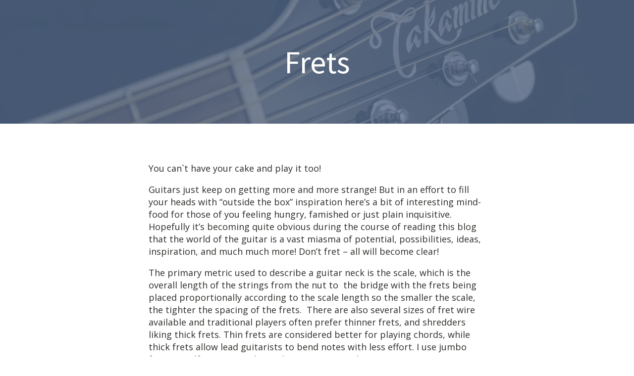

--- FILE ---
content_type: text/html; charset=UTF-8
request_url: https://jamorama.com/frets/
body_size: 35072
content:
<!DOCTYPE html>
<html lang="en-US" >
<head>
<meta charset="UTF-8">
<meta name="viewport" content="width=device-width, initial-scale=1.0">
<!-- WP_HEAD() START -->
<link rel="preload" as="style" href="https://fonts.googleapis.com/css?family=Open+Sans:100,200,300,400,500,600,700,800,900|Source+Sans+Pro:100,200,300,400,500,600,700,800,900|Poppins:100,200,300,400,500,600,700,800,900|Montserrat:100,200,300,400,500,600,700,800,900" >
<link rel="stylesheet" href="https://fonts.googleapis.com/css?family=Open+Sans:100,200,300,400,500,600,700,800,900|Source+Sans+Pro:100,200,300,400,500,600,700,800,900|Poppins:100,200,300,400,500,600,700,800,900|Montserrat:100,200,300,400,500,600,700,800,900">
<meta name='robots' content='max-image-preview:large' />
<title>Frets - Jamorama</title>
<link rel="alternate" type="application/rss+xml" title="Jamorama &raquo; Feed" href="https://jamorama.com/feed/" />
<link rel="alternate" type="application/rss+xml" title="Jamorama &raquo; Comments Feed" href="https://jamorama.com/comments/feed/" />
<link rel="alternate" type="application/rss+xml" title="Jamorama &raquo; Frets Comments Feed" href="https://jamorama.com/frets/feed/" />
<link rel="alternate" title="oEmbed (JSON)" type="application/json+oembed" href="https://jamorama.com/wp-json/oembed/1.0/embed?url=https%3A%2F%2Fjamorama.com%2Ffrets%2F" />
<link rel="alternate" title="oEmbed (XML)" type="text/xml+oembed" href="https://jamorama.com/wp-json/oembed/1.0/embed?url=https%3A%2F%2Fjamorama.com%2Ffrets%2F&#038;format=xml" />
<style id='wp-img-auto-sizes-contain-inline-css'>
img:is([sizes=auto i],[sizes^="auto," i]){contain-intrinsic-size:3000px 1500px}
/*# sourceURL=wp-img-auto-sizes-contain-inline-css */
</style>
<style id='wp-block-library-inline-css'>
:root{--wp-block-synced-color:#7a00df;--wp-block-synced-color--rgb:122,0,223;--wp-bound-block-color:var(--wp-block-synced-color);--wp-editor-canvas-background:#ddd;--wp-admin-theme-color:#007cba;--wp-admin-theme-color--rgb:0,124,186;--wp-admin-theme-color-darker-10:#006ba1;--wp-admin-theme-color-darker-10--rgb:0,107,160.5;--wp-admin-theme-color-darker-20:#005a87;--wp-admin-theme-color-darker-20--rgb:0,90,135;--wp-admin-border-width-focus:2px}@media (min-resolution:192dpi){:root{--wp-admin-border-width-focus:1.5px}}.wp-element-button{cursor:pointer}:root .has-very-light-gray-background-color{background-color:#eee}:root .has-very-dark-gray-background-color{background-color:#313131}:root .has-very-light-gray-color{color:#eee}:root .has-very-dark-gray-color{color:#313131}:root .has-vivid-green-cyan-to-vivid-cyan-blue-gradient-background{background:linear-gradient(135deg,#00d084,#0693e3)}:root .has-purple-crush-gradient-background{background:linear-gradient(135deg,#34e2e4,#4721fb 50%,#ab1dfe)}:root .has-hazy-dawn-gradient-background{background:linear-gradient(135deg,#faaca8,#dad0ec)}:root .has-subdued-olive-gradient-background{background:linear-gradient(135deg,#fafae1,#67a671)}:root .has-atomic-cream-gradient-background{background:linear-gradient(135deg,#fdd79a,#004a59)}:root .has-nightshade-gradient-background{background:linear-gradient(135deg,#330968,#31cdcf)}:root .has-midnight-gradient-background{background:linear-gradient(135deg,#020381,#2874fc)}:root{--wp--preset--font-size--normal:16px;--wp--preset--font-size--huge:42px}.has-regular-font-size{font-size:1em}.has-larger-font-size{font-size:2.625em}.has-normal-font-size{font-size:var(--wp--preset--font-size--normal)}.has-huge-font-size{font-size:var(--wp--preset--font-size--huge)}.has-text-align-center{text-align:center}.has-text-align-left{text-align:left}.has-text-align-right{text-align:right}.has-fit-text{white-space:nowrap!important}#end-resizable-editor-section{display:none}.aligncenter{clear:both}.items-justified-left{justify-content:flex-start}.items-justified-center{justify-content:center}.items-justified-right{justify-content:flex-end}.items-justified-space-between{justify-content:space-between}.screen-reader-text{border:0;clip-path:inset(50%);height:1px;margin:-1px;overflow:hidden;padding:0;position:absolute;width:1px;word-wrap:normal!important}.screen-reader-text:focus{background-color:#ddd;clip-path:none;color:#444;display:block;font-size:1em;height:auto;left:5px;line-height:normal;padding:15px 23px 14px;text-decoration:none;top:5px;width:auto;z-index:100000}html :where(.has-border-color){border-style:solid}html :where([style*=border-top-color]){border-top-style:solid}html :where([style*=border-right-color]){border-right-style:solid}html :where([style*=border-bottom-color]){border-bottom-style:solid}html :where([style*=border-left-color]){border-left-style:solid}html :where([style*=border-width]){border-style:solid}html :where([style*=border-top-width]){border-top-style:solid}html :where([style*=border-right-width]){border-right-style:solid}html :where([style*=border-bottom-width]){border-bottom-style:solid}html :where([style*=border-left-width]){border-left-style:solid}html :where(img[class*=wp-image-]){height:auto;max-width:100%}:where(figure){margin:0 0 1em}html :where(.is-position-sticky){--wp-admin--admin-bar--position-offset:var(--wp-admin--admin-bar--height,0px)}@media screen and (max-width:600px){html :where(.is-position-sticky){--wp-admin--admin-bar--position-offset:0px}}
/*# sourceURL=/wp-includes/css/dist/block-library/common.min.css */
</style>
<style id='classic-theme-styles-inline-css'>
/*! This file is auto-generated */
.wp-block-button__link{color:#fff;background-color:#32373c;border-radius:9999px;box-shadow:none;text-decoration:none;padding:calc(.667em + 2px) calc(1.333em + 2px);font-size:1.125em}.wp-block-file__button{background:#32373c;color:#fff;text-decoration:none}
/*# sourceURL=/wp-includes/css/classic-themes.min.css */
</style>
<style id='global-styles-inline-css'>
:root{--wp--preset--aspect-ratio--square: 1;--wp--preset--aspect-ratio--4-3: 4/3;--wp--preset--aspect-ratio--3-4: 3/4;--wp--preset--aspect-ratio--3-2: 3/2;--wp--preset--aspect-ratio--2-3: 2/3;--wp--preset--aspect-ratio--16-9: 16/9;--wp--preset--aspect-ratio--9-16: 9/16;--wp--preset--color--black: #000000;--wp--preset--color--cyan-bluish-gray: #abb8c3;--wp--preset--color--white: #ffffff;--wp--preset--color--pale-pink: #f78da7;--wp--preset--color--vivid-red: #cf2e2e;--wp--preset--color--luminous-vivid-orange: #ff6900;--wp--preset--color--luminous-vivid-amber: #fcb900;--wp--preset--color--light-green-cyan: #7bdcb5;--wp--preset--color--vivid-green-cyan: #00d084;--wp--preset--color--pale-cyan-blue: #8ed1fc;--wp--preset--color--vivid-cyan-blue: #0693e3;--wp--preset--color--vivid-purple: #9b51e0;--wp--preset--color--base: #f9f9f9;--wp--preset--color--base-2: #ffffff;--wp--preset--color--contrast: #111111;--wp--preset--color--contrast-2: #636363;--wp--preset--color--contrast-3: #A4A4A4;--wp--preset--color--accent: #cfcabe;--wp--preset--color--accent-2: #c2a990;--wp--preset--color--accent-3: #d8613c;--wp--preset--color--accent-4: #b1c5a4;--wp--preset--color--accent-5: #b5bdbc;--wp--preset--gradient--vivid-cyan-blue-to-vivid-purple: linear-gradient(135deg,rgb(6,147,227) 0%,rgb(155,81,224) 100%);--wp--preset--gradient--light-green-cyan-to-vivid-green-cyan: linear-gradient(135deg,rgb(122,220,180) 0%,rgb(0,208,130) 100%);--wp--preset--gradient--luminous-vivid-amber-to-luminous-vivid-orange: linear-gradient(135deg,rgb(252,185,0) 0%,rgb(255,105,0) 100%);--wp--preset--gradient--luminous-vivid-orange-to-vivid-red: linear-gradient(135deg,rgb(255,105,0) 0%,rgb(207,46,46) 100%);--wp--preset--gradient--very-light-gray-to-cyan-bluish-gray: linear-gradient(135deg,rgb(238,238,238) 0%,rgb(169,184,195) 100%);--wp--preset--gradient--cool-to-warm-spectrum: linear-gradient(135deg,rgb(74,234,220) 0%,rgb(151,120,209) 20%,rgb(207,42,186) 40%,rgb(238,44,130) 60%,rgb(251,105,98) 80%,rgb(254,248,76) 100%);--wp--preset--gradient--blush-light-purple: linear-gradient(135deg,rgb(255,206,236) 0%,rgb(152,150,240) 100%);--wp--preset--gradient--blush-bordeaux: linear-gradient(135deg,rgb(254,205,165) 0%,rgb(254,45,45) 50%,rgb(107,0,62) 100%);--wp--preset--gradient--luminous-dusk: linear-gradient(135deg,rgb(255,203,112) 0%,rgb(199,81,192) 50%,rgb(65,88,208) 100%);--wp--preset--gradient--pale-ocean: linear-gradient(135deg,rgb(255,245,203) 0%,rgb(182,227,212) 50%,rgb(51,167,181) 100%);--wp--preset--gradient--electric-grass: linear-gradient(135deg,rgb(202,248,128) 0%,rgb(113,206,126) 100%);--wp--preset--gradient--midnight: linear-gradient(135deg,rgb(2,3,129) 0%,rgb(40,116,252) 100%);--wp--preset--gradient--gradient-1: linear-gradient(to bottom, #cfcabe 0%, #F9F9F9 100%);--wp--preset--gradient--gradient-2: linear-gradient(to bottom, #C2A990 0%, #F9F9F9 100%);--wp--preset--gradient--gradient-3: linear-gradient(to bottom, #D8613C 0%, #F9F9F9 100%);--wp--preset--gradient--gradient-4: linear-gradient(to bottom, #B1C5A4 0%, #F9F9F9 100%);--wp--preset--gradient--gradient-5: linear-gradient(to bottom, #B5BDBC 0%, #F9F9F9 100%);--wp--preset--gradient--gradient-6: linear-gradient(to bottom, #A4A4A4 0%, #F9F9F9 100%);--wp--preset--gradient--gradient-7: linear-gradient(to bottom, #cfcabe 50%, #F9F9F9 50%);--wp--preset--gradient--gradient-8: linear-gradient(to bottom, #C2A990 50%, #F9F9F9 50%);--wp--preset--gradient--gradient-9: linear-gradient(to bottom, #D8613C 50%, #F9F9F9 50%);--wp--preset--gradient--gradient-10: linear-gradient(to bottom, #B1C5A4 50%, #F9F9F9 50%);--wp--preset--gradient--gradient-11: linear-gradient(to bottom, #B5BDBC 50%, #F9F9F9 50%);--wp--preset--gradient--gradient-12: linear-gradient(to bottom, #A4A4A4 50%, #F9F9F9 50%);--wp--preset--font-size--small: 0.9rem;--wp--preset--font-size--medium: 1.05rem;--wp--preset--font-size--large: clamp(1.39rem, 1.39rem + ((1vw - 0.2rem) * 0.767), 1.85rem);--wp--preset--font-size--x-large: clamp(1.85rem, 1.85rem + ((1vw - 0.2rem) * 1.083), 2.5rem);--wp--preset--font-size--xx-large: clamp(2.5rem, 2.5rem + ((1vw - 0.2rem) * 1.283), 3.27rem);--wp--preset--font-family--body: "Inter", sans-serif;--wp--preset--font-family--heading: Cardo;--wp--preset--font-family--system-sans-serif: -apple-system, BlinkMacSystemFont, avenir next, avenir, segoe ui, helvetica neue, helvetica, Cantarell, Ubuntu, roboto, noto, arial, sans-serif;--wp--preset--font-family--system-serif: Iowan Old Style, Apple Garamond, Baskerville, Times New Roman, Droid Serif, Times, Source Serif Pro, serif, Apple Color Emoji, Segoe UI Emoji, Segoe UI Symbol;--wp--preset--spacing--20: min(1.5rem, 2vw);--wp--preset--spacing--30: min(2.5rem, 3vw);--wp--preset--spacing--40: min(4rem, 5vw);--wp--preset--spacing--50: min(6.5rem, 8vw);--wp--preset--spacing--60: min(10.5rem, 13vw);--wp--preset--spacing--70: 3.38rem;--wp--preset--spacing--80: 5.06rem;--wp--preset--spacing--10: 1rem;--wp--preset--shadow--natural: 6px 6px 9px rgba(0, 0, 0, 0.2);--wp--preset--shadow--deep: 12px 12px 50px rgba(0, 0, 0, 0.4);--wp--preset--shadow--sharp: 6px 6px 0px rgba(0, 0, 0, 0.2);--wp--preset--shadow--outlined: 6px 6px 0px -3px rgb(255, 255, 255), 6px 6px rgb(0, 0, 0);--wp--preset--shadow--crisp: 6px 6px 0px rgb(0, 0, 0);}:root :where(.is-layout-flow) > :first-child{margin-block-start: 0;}:root :where(.is-layout-flow) > :last-child{margin-block-end: 0;}:root :where(.is-layout-flow) > *{margin-block-start: 1.2rem;margin-block-end: 0;}:root :where(.is-layout-constrained) > :first-child{margin-block-start: 0;}:root :where(.is-layout-constrained) > :last-child{margin-block-end: 0;}:root :where(.is-layout-constrained) > *{margin-block-start: 1.2rem;margin-block-end: 0;}:root :where(.is-layout-flex){gap: 1.2rem;}:root :where(.is-layout-grid){gap: 1.2rem;}body .is-layout-flex{display: flex;}.is-layout-flex{flex-wrap: wrap;align-items: center;}.is-layout-flex > :is(*, div){margin: 0;}body .is-layout-grid{display: grid;}.is-layout-grid > :is(*, div){margin: 0;}.has-black-color{color: var(--wp--preset--color--black) !important;}.has-cyan-bluish-gray-color{color: var(--wp--preset--color--cyan-bluish-gray) !important;}.has-white-color{color: var(--wp--preset--color--white) !important;}.has-pale-pink-color{color: var(--wp--preset--color--pale-pink) !important;}.has-vivid-red-color{color: var(--wp--preset--color--vivid-red) !important;}.has-luminous-vivid-orange-color{color: var(--wp--preset--color--luminous-vivid-orange) !important;}.has-luminous-vivid-amber-color{color: var(--wp--preset--color--luminous-vivid-amber) !important;}.has-light-green-cyan-color{color: var(--wp--preset--color--light-green-cyan) !important;}.has-vivid-green-cyan-color{color: var(--wp--preset--color--vivid-green-cyan) !important;}.has-pale-cyan-blue-color{color: var(--wp--preset--color--pale-cyan-blue) !important;}.has-vivid-cyan-blue-color{color: var(--wp--preset--color--vivid-cyan-blue) !important;}.has-vivid-purple-color{color: var(--wp--preset--color--vivid-purple) !important;}.has-black-background-color{background-color: var(--wp--preset--color--black) !important;}.has-cyan-bluish-gray-background-color{background-color: var(--wp--preset--color--cyan-bluish-gray) !important;}.has-white-background-color{background-color: var(--wp--preset--color--white) !important;}.has-pale-pink-background-color{background-color: var(--wp--preset--color--pale-pink) !important;}.has-vivid-red-background-color{background-color: var(--wp--preset--color--vivid-red) !important;}.has-luminous-vivid-orange-background-color{background-color: var(--wp--preset--color--luminous-vivid-orange) !important;}.has-luminous-vivid-amber-background-color{background-color: var(--wp--preset--color--luminous-vivid-amber) !important;}.has-light-green-cyan-background-color{background-color: var(--wp--preset--color--light-green-cyan) !important;}.has-vivid-green-cyan-background-color{background-color: var(--wp--preset--color--vivid-green-cyan) !important;}.has-pale-cyan-blue-background-color{background-color: var(--wp--preset--color--pale-cyan-blue) !important;}.has-vivid-cyan-blue-background-color{background-color: var(--wp--preset--color--vivid-cyan-blue) !important;}.has-vivid-purple-background-color{background-color: var(--wp--preset--color--vivid-purple) !important;}.has-black-border-color{border-color: var(--wp--preset--color--black) !important;}.has-cyan-bluish-gray-border-color{border-color: var(--wp--preset--color--cyan-bluish-gray) !important;}.has-white-border-color{border-color: var(--wp--preset--color--white) !important;}.has-pale-pink-border-color{border-color: var(--wp--preset--color--pale-pink) !important;}.has-vivid-red-border-color{border-color: var(--wp--preset--color--vivid-red) !important;}.has-luminous-vivid-orange-border-color{border-color: var(--wp--preset--color--luminous-vivid-orange) !important;}.has-luminous-vivid-amber-border-color{border-color: var(--wp--preset--color--luminous-vivid-amber) !important;}.has-light-green-cyan-border-color{border-color: var(--wp--preset--color--light-green-cyan) !important;}.has-vivid-green-cyan-border-color{border-color: var(--wp--preset--color--vivid-green-cyan) !important;}.has-pale-cyan-blue-border-color{border-color: var(--wp--preset--color--pale-cyan-blue) !important;}.has-vivid-cyan-blue-border-color{border-color: var(--wp--preset--color--vivid-cyan-blue) !important;}.has-vivid-purple-border-color{border-color: var(--wp--preset--color--vivid-purple) !important;}.has-vivid-cyan-blue-to-vivid-purple-gradient-background{background: var(--wp--preset--gradient--vivid-cyan-blue-to-vivid-purple) !important;}.has-light-green-cyan-to-vivid-green-cyan-gradient-background{background: var(--wp--preset--gradient--light-green-cyan-to-vivid-green-cyan) !important;}.has-luminous-vivid-amber-to-luminous-vivid-orange-gradient-background{background: var(--wp--preset--gradient--luminous-vivid-amber-to-luminous-vivid-orange) !important;}.has-luminous-vivid-orange-to-vivid-red-gradient-background{background: var(--wp--preset--gradient--luminous-vivid-orange-to-vivid-red) !important;}.has-very-light-gray-to-cyan-bluish-gray-gradient-background{background: var(--wp--preset--gradient--very-light-gray-to-cyan-bluish-gray) !important;}.has-cool-to-warm-spectrum-gradient-background{background: var(--wp--preset--gradient--cool-to-warm-spectrum) !important;}.has-blush-light-purple-gradient-background{background: var(--wp--preset--gradient--blush-light-purple) !important;}.has-blush-bordeaux-gradient-background{background: var(--wp--preset--gradient--blush-bordeaux) !important;}.has-luminous-dusk-gradient-background{background: var(--wp--preset--gradient--luminous-dusk) !important;}.has-pale-ocean-gradient-background{background: var(--wp--preset--gradient--pale-ocean) !important;}.has-electric-grass-gradient-background{background: var(--wp--preset--gradient--electric-grass) !important;}.has-midnight-gradient-background{background: var(--wp--preset--gradient--midnight) !important;}.has-small-font-size{font-size: var(--wp--preset--font-size--small) !important;}.has-medium-font-size{font-size: var(--wp--preset--font-size--medium) !important;}.has-large-font-size{font-size: var(--wp--preset--font-size--large) !important;}.has-x-large-font-size{font-size: var(--wp--preset--font-size--x-large) !important;}:where(.wp-site-blocks *:focus){outline-width:2px;outline-style:solid}
/*# sourceURL=global-styles-inline-css */
</style>
<link rel='stylesheet' id='oxygen-css' href='https://jamorama.com/wp-content/plugins/oxygen/component-framework/oxygen.css?ver=4.9.1' media='all' />
<script src="https://jamorama.com/wp-includes/js/jquery/jquery.min.js?ver=3.7.1" id="jquery-core-js"></script>
<link rel="https://api.w.org/" href="https://jamorama.com/wp-json/" /><link rel="alternate" title="JSON" type="application/json" href="https://jamorama.com/wp-json/wp/v2/posts/743" /><link rel="EditURI" type="application/rsd+xml" title="RSD" href="https://jamorama.com/xmlrpc.php?rsd" />
<meta name="generator" content="WordPress 6.9" />
<link rel="canonical" href="https://jamorama.com/frets/" />
<link rel='shortlink' href='https://jamorama.com/?p=743' />
<style class='wp-fonts-local'>
@font-face{font-family:Inter;font-style:normal;font-weight:300 900;font-display:fallback;src:url('https://jamorama.com/wp-content/themes/oxygen-is-not-a-theme/assets/fonts/inter/Inter-VariableFont_slnt,wght.woff2') format('woff2');font-stretch:normal;}
@font-face{font-family:Cardo;font-style:normal;font-weight:400;font-display:fallback;src:url('https://jamorama.com/wp-content/themes/oxygen-is-not-a-theme/assets/fonts/cardo/cardo_normal_400.woff2') format('woff2');}
@font-face{font-family:Cardo;font-style:italic;font-weight:400;font-display:fallback;src:url('https://jamorama.com/wp-content/themes/oxygen-is-not-a-theme/assets/fonts/cardo/cardo_italic_400.woff2') format('woff2');}
@font-face{font-family:Cardo;font-style:normal;font-weight:700;font-display:fallback;src:url('https://jamorama.com/wp-content/themes/oxygen-is-not-a-theme/assets/fonts/cardo/cardo_normal_700.woff2') format('woff2');}
</style>
<link rel="icon" href="https://jamorama.com/wp-content/uploads/2023/12/cropped-favicon-32x32.png" sizes="32x32" />
<link rel="icon" href="https://jamorama.com/wp-content/uploads/2023/12/cropped-favicon-192x192.png" sizes="192x192" />
<link rel="apple-touch-icon" href="https://jamorama.com/wp-content/uploads/2023/12/cropped-favicon-180x180.png" />
<meta name="msapplication-TileImage" content="https://jamorama.com/wp-content/uploads/2023/12/cropped-favicon-270x270.png" />
<link rel='stylesheet' id='oxygen-cache-68-css' href='//jamorama.com/wp-content/uploads/oxygen/css/68.css?cache=1718256594&#038;ver=6.9' media='all' />
<link rel='stylesheet' id='oxygen-universal-styles-css' href='//jamorama.com/wp-content/uploads/oxygen/css/universal.css?cache=1751950793&#038;ver=6.9' media='all' />
<!-- END OF WP_HEAD() -->
</head>
<body class="wp-singular post-template-default single single-post postid-743 single-format-standard wp-embed-responsive wp-theme-oxygen-is-not-a-theme  oxygen-body" >




						<section id="section-2-68" class=" ct-section" style="background-image:linear-gradient(rgba(86,109,143,0.8), rgba(86,109,143,0.8)), url(https://jamorama.com/wp-content/uploads/2023/12/guitar-frets.jpg);background-size:auto,  cover;" ><div class="ct-section-inner-wrap"><h4 id="headline-3-68" class="ct-headline "><span id="span-4-68" class="ct-span" >December 12, 2023</span></h4><h1 id="headline-5-68" class="ct-headline atomic-primary-heading"><span id="span-6-68" class="ct-span" >Frets</span></h1></div></section><section id="section-7-68" class=" ct-section" ><div class="ct-section-inner-wrap"><div id="text_block-8-68" class="ct-text-block atomic-simple-article-content" ><span id="span-9-68" class="ct-span        oxy-stock-content-styles" >
<p>You can`t have your cake and play it too!</p>



<p>Guitars just keep on getting more and more strange! But in an effort to fill your heads with “outside the box” inspiration here’s a bit of interesting mind-food for those of you feeling hungry, famished or just plain inquisitive. Hopefully it’s becoming quite obvious during the course of reading this blog that the world of the guitar is a vast miasma of potential, possibilities, ideas, inspiration, and much much more! Don’t fret – all will become clear!</p>



<p>The primary metric used to describe a guitar neck is the scale, which is the overall length of the strings from the nut to&nbsp; the bridge with the frets being placed proportionally according to the scale length so the smaller the scale, the tighter the spacing of the frets.&nbsp; There are also several sizes of fret wire available and traditional players often prefer thinner frets, and shredders liking thick frets. Thin frets are considered better for playing chords, while thick frets allow lead guitarists to bend notes with less effort. I use jumbo frets myself on a Strat plus and Ive got no complaints. IF you are trying out an electric for the first time spend some time talking to your dealer and trying out a range of instruments with differing fretwire and neck combinations – for example there are C necks, U necks, and V necks.</p>



<p>There are five principle types of frets:</p>



<p><strong>1. Perpendicular frets</strong>:</p>



<p>A fret is a raised portion on the neck of a stringed instrument, that extends generally across the full width of the neck perpendicular to the strings of the instrument. On most modern western instruments, frets are metal strips inserted into the fingerboard.</p>



<p><strong>2. Scalloped fretboard</strong>:</p>



<p>Scalloping involves the wood between the frets being scooped out. This allows a lighter touch for a more precise playing while executing bends or vibratos. Some people presume that scalloped frets are a gimmick simply to improve speed but this is in fact a myth. It has some popularity with musicians playing heavy metal music, although the concept can also be seen in more ancient instruments such as the sitar. The famous Ibanez JEM series guitars, designed and played by Steve Vai, come standard with the last 4 frets scalloped.</p>



<p>Yngwie Malmstein became notable in the mid-1980s for his technical fluency and neo-classical metal compositions, often incorporating high speed picking with harmonic minor scales, diminished scales and sweep picked arpeggios across his scalloped neck Yngwie Malmstein custom stratocaster.</p>



<p><strong>3. Retractable frets</strong>: In a retractable fret system, the frets on the fingerboard are designed to withdraw into the fingerboard and flush with the surface. This produces a smooth fingerboard surface like that of a fretless instrument, and allows the instrument to played as such. This lends versatility by allowing players to switch between fretted and fretless characteristics on the same instrument.</p>



<p><strong>4. Slanted frets</strong>:</p>



<p>Most frets are perpendicular to the instrument’s neck. Though slanted frets might be more ergonomic, few luthiers offer slanted or fanned frets; Rickenbacker offered them in the late 60’s, and Novax Guitars offers such guitars today.</p>



<p>The appearance of angled frets on these modern instruments belies the antiquity of this technique. Fanned frets first appeared on the 16th century Orpharion, a variant of the cittern, tuned like a lute.</p>



<p>The Charlie Hunter 8-string guitar is a result of the collaborative design efforts of Charlie Hunter and Ralph Novak of Novax guitars. Charlie and Ralph perfected this 8-string guitar by investing years of careful analysis of numerous prototypes. This unique instrument allows you to drive the rhythm section with solid, deep bass while comping or soloing rich guitar riffs at the same time, live. Both registers have clarity and tone unmatched by conventionally fretted instruments thanks to the Fanned-Fret® system.</p>



<p>Now, you can explore new musical horizons offered only by the Charlie Hunter 8-string.  Be careful though – dont bite off more than you can chew!</p>



<p><strong>5. Partial or semi fretted</strong>:</p>



<p>The Malagasy kabosy and the Afghan Rubab. Semi-fretted versions of guitars and other fretted string instruments, however, are usually one-off, custom adaptations made for players who want to combine elements of both types of sound. One arrangement is for the frets to extend only part of the way along the neck so that the higher notes can be played with the smooth expression possible with a fretless fingerboard.</p>



<p>Ryszard Latecki’s Latar, pictured above and which you can read more about&nbsp;<a href="http://www.unfretted.com/">here</a>&nbsp;at&nbsp;<a href="http://www.unfretted.com/">www.unfretted.com</a>, is a partially fretted instrument to allow for “glissandos, quartertone differences in the soundpitch and a clear, profound tone of low sounds. In fretless guitars, on the other hand, it’s impossible to obtain a clear tone and strong dynamics of higher (violin) sounds.”</p>



<p>Obviously, playing a fretless, unmarked instrument requires serious dedication and attention to detail and a degree of aural accuracy when it comes voicing chords -indeed, some traditional chord shapes just will not be possible to accurately voice.</p>



<p>If you`re keen to give a fretless instrument guitar a go then look out for&nbsp;<a href="http://www.godinguitars.com/">Canadian manufacturer Godin’s</a>&nbsp;two hybrid guitar models as below:</p>



<p>1. Multiac Nylon Fretless SA</p>



<p>The Multiac Fretless is an instrument like no other. Nylon strings work beautifully with a fretless fingerboard producing a singing tone that has a lot in common with that of a fretless bass. The Multiac Fretless is also deceptively easy to play due to the nylon strings, which respond well to a light touch, and are slightly more forgiving—than steel strings—for intonation. This combination of nylon strings on a fretless guitar represents a powerful musical tool on its own. The added possibilities provided by the Multiac’s on-board synth access truly put it over the top. For example, bowed instrument, brass, and woodwind sounds can be played with exceptional nuance.</p>



<p>2. Glissantar A11</p>



<p>An eleven string, fretless, acoustic/electric instrument, strung with nylon strings and tuned to standard guitar tuning. The Glissentar was inspired by a similar desire to mix elements of East and West, but in this case, in the instrument itself. The Western part of the equation is easy to recognize as a variation on the guitar. All of the instruments basic dimensions, scale length, body size, depth, fingerboard radius, and string height, are fairly standard for acoustic/electric guitars. The Eastern influence in the Glissentar comes from the Oud, an ancestor of the Mandolin that dates back to the seventh century. The Oud is also an eleven-string fretless instrument and is still in use today primarily in Armenia and Egypt. Adapting to this new instrument is actually a great deal easier than it appears. The shape and scale of the neck and the easily visible side position markers help to give the Glissentar a very familiar feel. The Glissentar opens the door to microtonal playing as well as some incredible and unique new sounds for adventurous guitar players.</p>



<p>I hope you don’t feel so hungry after all that crazy guitar food!</p>



<p>Cheers,</p>



<p>Jake Edwards</p>



<p>the cake comes courtesy of How Sweet Bakery.</p>
</span></div><div id="code_block-10-68" class="ct-code-block" ><!-- --></div></div></section><section id="section-11-68" class=" ct-section" ><div class="ct-section-inner-wrap">
                <div id="_comments-12-68" class="oxy-comments" >
                </div>
        
                <div id="_comment_form-13-68" class="oxy-comment-form" >
                        	<div id="respond" class="comment-respond">
		<h3 id="reply-title" class="comment-reply-title">Leave a Reply <small><a rel="nofollow" id="cancel-comment-reply-link" href="/frets/#respond" style="display:none;">Cancel reply</a></small></h3><form action="https://jamorama.com/wp-comments-post.php" method="post" id="commentform" class="comment-form"><p class="comment-notes"><span id="email-notes">Your email address will not be published.</span> <span class="required-field-message">Required fields are marked <span class="required">*</span></span></p><p class="comment-form-comment"><label for="comment">Comment <span class="required">*</span></label> <textarea id="comment" name="comment" cols="45" rows="8" maxlength="65525" required></textarea></p><p class="comment-form-author"><label for="author">Name <span class="required">*</span></label> <input id="author" name="author" type="text" value="" size="30" maxlength="245" autocomplete="name" required /></p>
<p class="comment-form-email"><label for="email">Email <span class="required">*</span></label> <input id="email" name="email" type="email" value="" size="30" maxlength="100" aria-describedby="email-notes" autocomplete="email" required /></p>
<p class="comment-form-url"><label for="url">Website</label> <input id="url" name="url" type="url" value="" size="30" maxlength="200" autocomplete="url" /></p>
<p class="comment-form-cookies-consent"><input id="wp-comment-cookies-consent" name="wp-comment-cookies-consent" type="checkbox" value="yes" /> <label for="wp-comment-cookies-consent">Save my name, email, and website in this browser for the next time I comment.</label></p>
<p class="form-submit"><input name="submit" type="submit" id="submit" class="submit" value="Post Comment" /> <input type='hidden' name='comment_post_ID' value='743' id='comment_post_ID' />
<input type='hidden' name='comment_parent' id='comment_parent' value='0' />
</p></form>	</div><!-- #respond -->
	                        </div>
        
        </div></section><section id="section-8-49" class=" ct-section footer-sec" ><div class="ct-section-inner-wrap"><div id="div_block-9-49" class="ct-div-block footer-div" ><a id="link-12-51" class="ct-link" href="https://new.jamorama.com/"   ><img  id="image-10-49" alt="" src="https://jamorama.com/wp-content/uploads/2023/12/jamorama-2-small.png" class="ct-image footer-logo" srcset="" sizes="(max-width: 280px) 100vw, 280px" /></a><div id="div_block-11-49" class="ct-div-block footer-subdiv" ><a id="text_block-12-49" class="ct-link-text footer-txt" href="https://jamorama.com/blog/"   >Blog</a><a id="link_text-13-51" class="ct-link-text footer-txt" href="https://jamorama.com/access"   >Members Login</a><a id="text_block-20-49" class="ct-link-text footer-txt" href="https://aff.jamorama.com/"   >Affiliates</a><a id="text_block-21-49" class="ct-link-text footer-txt" href="/contact"   >Contact</a><a id="text_block-14-49" class="ct-link-text footer-txt" href="/privacy"   >Privacy Policy</a><a id="text_block-15-49" class="ct-link-text footer-txt" href="/gdpr"   >GDPR</a><a id="text_block-16-49" class="ct-link-text footer-txt" href="/cookies"   >Cookies Policy</a></div><div id="code_block-30-49" class="ct-code-block footer-copyright" >© 2026 <strong>jamorama.com</strong> All rights reserved.</div></div></div></section>	<!-- WP_FOOTER -->
<script type="speculationrules">
{"prefetch":[{"source":"document","where":{"and":[{"href_matches":"/*"},{"not":{"href_matches":["/wp-*.php","/wp-admin/*","/wp-content/uploads/*","/wp-content/*","/wp-content/plugins/*","/wp-content/themes/twentytwentyfour/*","/wp-content/themes/oxygen-is-not-a-theme/*","/*\\?(.+)"]}},{"not":{"selector_matches":"a[rel~=\"nofollow\"]"}},{"not":{"selector_matches":".no-prefetch, .no-prefetch a"}}]},"eagerness":"conservative"}]}
</script>
<style id='wp-block-paragraph-inline-css'>
.is-small-text{font-size:.875em}.is-regular-text{font-size:1em}.is-large-text{font-size:2.25em}.is-larger-text{font-size:3em}.has-drop-cap:not(:focus):first-letter{float:left;font-size:8.4em;font-style:normal;font-weight:100;line-height:.68;margin:.05em .1em 0 0;text-transform:uppercase}body.rtl .has-drop-cap:not(:focus):first-letter{float:none;margin-left:.1em}p.has-drop-cap.has-background{overflow:hidden}:root :where(p.has-background){padding:1.25em 2.375em}:where(p.has-text-color:not(.has-link-color)) a{color:inherit}p.has-text-align-left[style*="writing-mode:vertical-lr"],p.has-text-align-right[style*="writing-mode:vertical-rl"]{rotate:180deg}
/*# sourceURL=https://jamorama.com/wp-includes/blocks/paragraph/style.min.css */
</style>
<script type="text/javascript" id="ct-footer-js"></script><style type="text/css" id="ct_code_block_css_10">.atomic-simple-article-content h1,
.atomic-simple-article-content h2,
.atomic-simple-article-content h3,
.atomic-simple-article-content h4,
.atomic-simple-article-content h5,
.atomic-simple-article-content h6 {
  line-height: 1.1em;
  font-weight: 400;
  margin-top: 18px;
  margin-bottom: 12px;
  color: #2b2c28;
}

.atomic-simple-article-content img {
  max-width: 100%;
  height: auto;
}

.atomic-simple-article-content blockquote {
  color: #2b2c28;
  font-style: italic;
  border-left: 2px solid #65bec2;
  padding-left: 24px;
  line-height: 1.6;
  margin-left: 32px;
}

.atomic-simple-article-content span ol li {
  counter-increment: list;
  list-style-type: none;
  line-height: 1.6;
  position: relative;
  margin-left: 12px;
  margin-bottom: 12px;
}

/* Output the numbers using the counter() function, but use a custom color, and position the numbers how we want */
.atomic-simple-article-content span ol li:before {
  color: #65bec2;
  content: counter(list) ".";
  left: -2em;
  font-weight: bold;
  position: absolute;
  text-align: right;
  width: 1.5em;
}

.atomic-simple-article-content span ul li {
  counter-increment: list;
  list-style-type: none;
  line-height: 1.6;
  position: relative;
  margin-left: 12px;
  margin-bottom: 12px;
}

/* Output the numbers using the counter() function, but use a custom color, and position the numbers how we want */
.atomic-simple-article-content span ul li:before {
  color: #65bec2;
  content:"•";
  left: -2.3em;
  position: absolute;
  text-align: right;
  width: 1.5em;
  font-weight: 900;
}</style>
<!-- /WP_FOOTER --> 
</body>
</html>


--- FILE ---
content_type: text/css
request_url: https://jamorama.com/wp-content/uploads/oxygen/css/68.css?cache=1718256594&ver=6.9
body_size: 3086
content:
#section-2-68 > .ct-section-inner-wrap{padding-top:90px;padding-bottom:90px;display:flex;flex-direction:column;align-items:center}#section-2-68{background-color:#566d8f;text-align:center;-webkit-font-smoothing:antialiased;-moz-osx-font-smoothing:grayscale;background-position:0% 50%}#section-7-68 > .ct-section-inner-wrap{max-width:720px;padding-top:60px;padding-bottom:60px;display:flex;flex-direction:column;align-items:center}#section-7-68{text-align:center}#section-11-68 > .ct-section-inner-wrap{max-width:720px;display:none}@media (max-width:991px){#section-7-68 > .ct-section-inner-wrap{padding-top:30px;padding-bottom:40px}}@media (max-width:991px){#section-11-68 > .ct-section-inner-wrap{padding-top:40px;padding-bottom:50px}}@media (max-width:767px){#section-7-68 > .ct-section-inner-wrap{padding-bottom:20px}}@media (max-width:767px){#section-11-68 > .ct-section-inner-wrap{padding-top:20px;padding-bottom:20px}}#headline-3-68{font-size:20px;color:rgba(255,255,255,0.7);font-weight:600;line-height:1.1;letter-spacing:0.5px;margin-left:20px;margin-right:20px;text-transform:uppercase;margin-bottom:10px;display:none}#headline-5-68{color:#ffffff;margin-left:20px;margin-right:20px}#text_block-8-68{font-size:18px;color:#2b2c28;font-weight:400;line-height:1.4;text-align:left;flex-direction:unset}#code_block-10-68{flex-direction:unset;display:none}input#submit.submit{background-color:#65bec2;text-transform:uppercase;padding-top:20px;padding-bottom:20px;padding-left:48px;padding-right:48px;font-size:20px;color:#ffffff;font-weight:700;line-height:1.2;letter-spacing:3px;text-align:center;transition:all ease 0.2s;margin-bottom:0}input#submit.submit:hover{background-color:#6799b2}label{display:none}textarea#comment{border:1px solid rgba(0,0,0,0.1)}div#respond.comment-respond{background:#eff4fc;padding:40px 48px 48px 48px}p.form-submit{margin:0 !important}.logged-in-as a{color:#6799b2;font-size:16px;font-weight:400;text-decoration:none;line-height:1.4;margin-right:12px}.logged-in-as a:hover{color:#566d8f}p.logged-in-as{color:transparent}h3#reply-title{color:#2b2c28;font-size:36px;font-weight:400;line-height:1.1;margin-bottom:36px}img.avatar{border-radius:100%;margin-bottom:8px}h3.comments-title{color:#2b2c28;font-size:36px;font-weight:400;line-height:1.1}div.reply a{font-weight:700;text-transform:uppercase;color:#65bec2;font-size:14px;line-height:1.1;letter-spacing:0.5px;text-align:center;border-top-style:solid;border-right-style:solid;border-bottom-style:solid;border-left-style:solid;border-top-width:2px;border-right-width:2px;border-bottom-width:2px;border-left-width:2px;padding-top:8px;padding-bottom:9px;padding-left:18px;padding-right:18px}div.reply a:hover{color:#6799b2}div.comment-content p{color:#2b2c28;font-size:16px;font-weight:400;line-height:1.4;margin-bottom:24px}div.comment-metadata a{color:#6799b2;font-size:12px;margin-right:4px}div.comment-author b.fn,div.comment-author span{font-size:16px;color:#2b2c28}article.comment-body{border-top:1px solid rgba(0,0,0,0.1);padding-top:24px}.oxy-comments li.comment .comment-body{margin-bottom:30px}

--- FILE ---
content_type: text/css
request_url: https://jamorama.com/wp-content/uploads/oxygen/css/universal.css?cache=1751950793&ver=6.9
body_size: 42880
content:
.ct-section {
width:100%;
background-size:cover;
background-repeat:repeat;
}
.ct-section>.ct-section-inner-wrap {
display:flex;
flex-direction:column;
align-items:flex-start;
}
.ct-div-block {
display:flex;
flex-wrap:nowrap;
flex-direction:column;
align-items:flex-start;
}
.ct-new-columns {
display:flex;
width:100%;
flex-direction:row;
align-items:stretch;
justify-content:center;
flex-wrap:wrap;
}
.ct-link-text {
display:inline-block;
}
.ct-link {
display:flex;
flex-wrap:wrap;
text-align:center;
text-decoration:none;
flex-direction:column;
align-items:center;
justify-content:center;
}
.ct-link-button {
display:inline-block;
text-align:center;
text-decoration:none;
}
.ct-link-button {
background-color: #1e73be;
border: 1px solid #1e73be;
color: #ffffff;
padding: 10px 16px;
}
.ct-image {
max-width:100%;
}
.ct-fancy-icon>svg {
width:55px;height:55px;}
.ct-inner-content {
width:100%;
}
.ct-slide {
display:flex;
flex-wrap:wrap;
text-align:center;
flex-direction:column;
align-items:center;
justify-content:center;
}
.ct-nestable-shortcode {
display:flex;
flex-wrap:nowrap;
flex-direction:column;
align-items:flex-start;
}
.oxy-comments {
width:100%;
text-align:left;
}
.oxy-comment-form {
width:100%;
}
.oxy-login-form {
width:100%;
}
.oxy-search-form {
width:100%;
}
.oxy-tabs-contents {
display:flex;
width:100%;
flex-wrap:nowrap;
flex-direction:column;
align-items:flex-start;
}
.oxy-tab {
display:flex;
flex-wrap:nowrap;
flex-direction:column;
align-items:flex-start;
}
.oxy-tab-content {
display:flex;
width:100%;
flex-wrap:nowrap;
flex-direction:column;
align-items:flex-start;
}
.oxy-testimonial {
width:100%;
}
.oxy-icon-box {
width:100%;
}
.oxy-pricing-box {
width:100%;
}
.oxy-posts-grid {
width:100%;
}
.oxy-gallery {
width:100%;
}
.ct-slider {
width:100%;
}
.oxy-tabs {
display:flex;
flex-wrap:nowrap;
flex-direction:row;
align-items:stretch;
}
.ct-modal {
flex-direction:column;
align-items:flex-start;
}
.ct-span {
display:inline-block;
text-decoration:inherit;
}
.ct-widget {
width:100%;
}
.oxy-dynamic-list {
width:100%;
}
@media screen and (-ms-high-contrast: active), (-ms-high-contrast: none) {
			.ct-div-block,
			.oxy-post-content,
			.ct-text-block,
			.ct-headline,
			.oxy-rich-text,
			.ct-link-text { max-width: 100%; }
			img { flex-shrink: 0; }
			body * { min-height: 1px; }
		}            .oxy-testimonial {
                flex-direction: row;
                align-items: center;
            }
                        .oxy-testimonial .oxy-testimonial-photo-wrap {
                order: 1;
            }
            
                        .oxy-testimonial .oxy-testimonial-photo {
                width: 125px;                height: 125px;                margin-right: 20px;
            }
            
                        .oxy-testimonial .oxy-testimonial-photo-wrap, 
            .oxy-testimonial .oxy-testimonial-author-wrap, 
            .oxy-testimonial .oxy-testimonial-content-wrap {
                align-items: flex-start;                text-align: left;            }
            
                                                            .oxy-testimonial .oxy-testimonial-text {
                margin-bottom:8px;font-size: 21px;
line-height: 1.4;
-webkit-font-smoothing: subpixel-antialiased;
            }
            
                                    .oxy-testimonial .oxy-testimonial-author {
                font-size: 18px;
-webkit-font-smoothing: subpixel-antialiased;
            }
                            

                                                .oxy-testimonial .oxy-testimonial-author-info {
                font-size: 12px;
-webkit-font-smoothing: subpixel-antialiased;
            }
            
             
            
                        .oxy-icon-box {
                text-align: left;                flex-direction: column;            }
            
                        .oxy-icon-box .oxy-icon-box-icon {
                margin-bottom: 12px;
                align-self: flex-start;            }
            
                                                                        .oxy-icon-box .oxy-icon-box-heading {
                font-size: 21px;
margin-bottom: 12px;            }
            
                                                                                    .oxy-icon-box .oxy-icon-box-text {
                font-size: 16px;
margin-bottom: 12px;align-self: flex-start;            }
            
                        .oxy-icon-box .oxy-icon-box-link {
                margin-top: 20px;                            }
            
            
            /* GLOBALS */

                                                            .oxy-pricing-box .oxy-pricing-box-section {
                padding-top: 20px;
padding-left: 20px;
padding-right: 20px;
padding-bottom: 20px;
text-align: center;            }
                        
                        .oxy-pricing-box .oxy-pricing-box-section.oxy-pricing-box-price {
                justify-content: center;            }
            
            /* IMAGE */
                                                                                    .oxy-pricing-box .oxy-pricing-box-section.oxy-pricing-box-graphic {
                justify-content: center;            }
            
            /* TITLE */
                                                            
                                    .oxy-pricing-box .oxy-pricing-box-title-title {
                font-size: 48px;
            }
            
                                    .oxy-pricing-box .oxy-pricing-box-title-subtitle {
                font-size: 24px;
            }
            

            /* PRICE */
                                                .oxy-pricing-box .oxy-pricing-box-section.oxy-pricing-box-price {
                                                flex-direction: row;                                            }
            
                                    .oxy-pricing-box .oxy-pricing-box-currency {
                font-size: 28px;
            }
            
                                    .oxy-pricing-box .oxy-pricing-box-amount-main {
                font-size: 80px;
line-height: 0.7;
            }
            
                                    .oxy-pricing-box .oxy-pricing-box-amount-decimal {
                font-size: 13px;
            }
                        
                                    .oxy-pricing-box .oxy-pricing-box-term {
                font-size: 16px;
            }
            
                                    .oxy-pricing-box .oxy-pricing-box-sale-price {
                font-size: 12px;
color: rgba(0,0,0,0.5);
                margin-bottom: 20px;            }
            
            /* CONTENT */

                                                                        .oxy-pricing-box .oxy-pricing-box-section.oxy-pricing-box-content {
                font-size: 16px;
color: rgba(0,0,0,0.5);
            }
            
            /* CTA */

                                                                        .oxy-pricing-box .oxy-pricing-box-section.oxy-pricing-box-cta {
                justify-content: center;            }
            
        
                                .oxy-progress-bar .oxy-progress-bar-background {
            background-color: #000000;            background-image: linear-gradient(-45deg,rgba(255,255,255,.12) 25%,transparent 25%,transparent 50%,rgba(255,255,255,.12) 50%,rgba(255,255,255,.12) 75%,transparent 75%,transparent);            animation: none 0s paused;        }
                
                .oxy-progress-bar .oxy-progress-bar-progress-wrap {
            width: 85%;        }
        
                                                        .oxy-progress-bar .oxy-progress-bar-progress {
            background-color: #66aaff;padding: 40px;animation: none 0s paused, none 0s paused;            background-image: linear-gradient(-45deg,rgba(255,255,255,.12) 25%,transparent 25%,transparent 50%,rgba(255,255,255,.12) 50%,rgba(255,255,255,.12) 75%,transparent 75%,transparent);        
        }
                
                        .oxy-progress-bar .oxy-progress-bar-overlay-text {
            font-size: 30px;
font-weight: 900;
-webkit-font-smoothing: subpixel-antialiased;
        }
        
                        .oxy-progress-bar .oxy-progress-bar-overlay-percent {
            font-size: 12px;
        }
        
        .ct-slider .unslider-nav ol li {border-color: #ffffff; }.ct-slider .unslider-nav ol li.unslider-active {background-color: #ffffff; }.ct-slider .ct-slide {
				padding: 0px;			}
		
                        .oxy-superbox .oxy-superbox-secondary, 
            .oxy-superbox .oxy-superbox-primary {
                transition-duration: 0.5s;            }
            
            
            
            
            
        
        
        
        
            .oxy-shape-divider {
                width: 0px;
                height: 0px;
                
            }
            
            .oxy_shape_divider svg {
                width: 100%;
            }
            .oxy-pro-menu .oxy-pro-menu-container:not(.oxy-pro-menu-open-container):not(.oxy-pro-menu-off-canvas-container) .sub-menu{
box-shadow:px px px px ;}

.oxy-pro-menu .oxy-pro-menu-show-dropdown .oxy-pro-menu-list .menu-item-has-children > a svg{
transition-duration:0.4s;
}

.oxy-pro-menu .oxy-pro-menu-show-dropdown .oxy-pro-menu-list .menu-item-has-children > a div{
margin-left:0px;
}

.oxy-pro-menu .oxy-pro-menu-mobile-open-icon svg{
width:30px;
height:30px;
}

.oxy-pro-menu .oxy-pro-menu-mobile-open-icon{
padding-top:15px;
padding-right:15px;
padding-bottom:15px;
padding-left:15px;
}

.oxy-pro-menu .oxy-pro-menu-mobile-open-icon, .oxy-pro-menu .oxy-pro-menu-mobile-open-icon svg{
transition-duration:0.4s;
}

.oxy-pro-menu .oxy-pro-menu-mobile-close-icon{
top:20px;
left:20px;
}

.oxy-pro-menu .oxy-pro-menu-mobile-close-icon svg{
width:24px;
height:24px;
}

.oxy-pro-menu .oxy-pro-menu-mobile-close-icon, .oxy-pro-menu .oxy-pro-menu-mobile-close-icon svg{
transition-duration:0.4s;
}

.oxy-pro-menu .oxy-pro-menu-container.oxy-pro-menu-off-canvas-container, .oxy-pro-menu .oxy-pro-menu-container.oxy-pro-menu-open-container{
background-color:#ffffff;
}

.oxy-pro-menu .oxy-pro-menu-off-canvas-container, .oxy-pro-menu .oxy-pro-menu-open-container{
background-image:url();
}

.oxy-pro-menu .oxy-pro-menu-off-canvas-container .oxy-pro-menu-list .menu-item-has-children > a svg, .oxy-pro-menu .oxy-pro-menu-open-container .oxy-pro-menu-list .menu-item-has-children > a svg{
font-size:24px;
}

.oxy-pro-menu .oxy-pro-menu-dropdown-links-toggle.oxy-pro-menu-open-container .menu-item-has-children ul, .oxy-pro-menu .oxy-pro-menu-dropdown-links-toggle.oxy-pro-menu-off-canvas-container .menu-item-has-children ul{
background-color:rgba(0,0,0,0.2);
border-top-style:solid;
}

.oxy-pro-menu .oxy-pro-menu-container:not(.oxy-pro-menu-open-container):not(.oxy-pro-menu-off-canvas-container) .oxy-pro-menu-list{
                    flex-direction: row;
               }
.oxy-pro-menu .oxy-pro-menu-container .menu-item a{
                    text-align: left;
                    justify-content: flex-start;
                }
.oxy-pro-menu .oxy-pro-menu-container.oxy-pro-menu-open-container .menu-item, .oxy-pro-menu .oxy-pro-menu-container.oxy-pro-menu-off-canvas-container .menu-item{
                    align-items: flex-start;
                }

            .oxy-pro-menu .oxy-pro-menu-off-canvas-container{
                    top: 0;
                    bottom: 0;
                    right: auto;
                    left: 0;
               }
.oxy-pro-menu .oxy-pro-menu-container.oxy-pro-menu-open-container .oxy-pro-menu-list .menu-item a, .oxy-pro-menu .oxy-pro-menu-container.oxy-pro-menu-off-canvas-container .oxy-pro-menu-list .menu-item a{
                    text-align: left;
                    justify-content: flex-start;
                }

            .oxy-site-navigation {
--oxynav-brand-color:#4831B0;
--oxynav-neutral-color:#FFFFFF;
--oxynav-activehover-color:#EFEDF4;
--oxynav-background-color:#4831B0;
--oxynav-border-radius:0px;
--oxynav-other-spacing:8px;
--oxynav-transition-duration:0.3s;
--oxynav-transition-timing-function:cubic-bezier(.84,.05,.31,.93);
}

.oxy-site-navigation .oxy-site-navigation__mobile-close-wrapper{
text-align:left;
}

.oxy-site-navigation > ul{ left: 0; }
.oxy-site-navigation {
                        --oxynav-animation-name: none; 
                    }

                .oxy-site-navigation > ul:not(.open) > li[data-cta='true']:nth-last-child(1){ 
                    background-color: var(--oxynav-brand-color);
                    transition: var(--oxynav-transition-duration);
                    margin-left: var(--oxynav-other-spacing);
                    border: none;
                }
.oxy-site-navigation > ul:not(.open) > li[data-cta='true']:nth-last-child(2){ 
                    background: transparent;
                    border: 1px solid currentColor;
                    transition: var(--oxynav-transition-duration);
                    margin-left: var(--oxynav-other-spacing);
                }
.oxy-site-navigation > ul:not(.open) > li[data-cta='true']:nth-last-child(2):not(:hover) > img{
                    filter: invert(0) !important;
                }
.oxy-site-navigation > ul:not(.open) > li[data-cta='true']:hover{
                    background-color: var(--oxynav-activehover-color);
                }
.oxy-site-navigation > ul:not(.open) > li[data-cta='true']:nth-last-child(1) > a{
                    color: var(--oxynav-neutral-color);
                }
.oxy-site-navigation > ul:not(.open) > li[data-cta='true']:nth-last-child(2) > a{
                    color: var(--oxynav-brand-color);
                }
.oxy-site-navigation > ul:not(.open) > li[data-cta='true']:hover > a{
                    color: var(--oxynav-brand-color);
                }
.oxy-site-navigation > ul:not(.open) > li[data-cta='true']:nth-last-child(1) > a::after{
                    color: var(--oxynav-neutral-color);   
                }
.oxy-site-navigation > ul:not(.open) > li[data-cta='true']:nth-last-child(2) > a::after{
                    color: var(--oxynav-brand-color);   
                }
.oxy-site-navigation > ul:not(.open) > li[data-cta='true']:hover > a::after{
                    color: var(--oxynav-brand-color);   
                }
.oxy-site-navigation > ul:not(.open) > li[data-cta='true'] > ul{
                    display: none;
                }
.oxy-site-navigation > ul:not(.open) > li[data-cta='true'] > button, .oxy-site-navigation > ul:not(.open) > li[data-cta='true'] > ul{
                    display: none;
                }

                .ct-section-inner-wrap, .oxy-header-container{
  max-width: 1120px;
}
body {font-family: 'Open Sans';}body {line-height: 1.6;font-size: 16px;font-weight: 400;color: #404040;}.oxy-nav-menu-hamburger-line {background-color: #404040;}h1, h2, h3, h4, h5, h6 {font-family: 'Source Sans Pro';font-size: 36px;font-weight: 700;}h2, h3, h4, h5, h6{font-size: 30px;}h3, h4, h5, h6{font-size: 24px;}h4, h5, h6{font-size: 20px;}h5, h6{font-size: 18px;}h6{font-size: 16px;}a {color: #0074db;text-decoration: none;}a:hover {text-decoration: none;}.ct-link-text {text-decoration: ;}.ct-link {text-decoration: ;}.ct-link-button {border-radius: 3px;}.ct-section-inner-wrap {
padding-top: 75px;
padding-right: 20px;
padding-bottom: 75px;
padding-left: 20px;
}.ct-new-columns > .ct-div-block {
padding-top: 20px;
padding-right: 20px;
padding-bottom: 20px;
padding-left: 20px;
}.oxy-header-container {
padding-right: 20px;
padding-left: 20px;
}@media (max-width: 992px) {
				.ct-columns-inner-wrap {
					display: block !important;
				}
				.ct-columns-inner-wrap:after {
					display: table;
					clear: both;
					content: "";
				}
				.ct-column {
					width: 100% !important;
					margin: 0 !important;
				}
				.ct-columns-inner-wrap {
					margin: 0 !important;
				}
			}
.Heading3 {
 font-family:Source Sans Pro;
 margin-bottom:12px;
 line-height:1.1;
 font-size:30px;
 color:#75455d;
 font-weight:900;
}
.link {
 font-family:Open Sans;
 color:#e03236;
 font-size:16px;
 line-height:1.6;
}
.winery-subheading {
 font-family:Open Sans;
 color:#adadab;
 font-size:12px;
 font-weight:700;
 letter-spacing:1px;
 line-height:1.5;
 -webkit-font-smoothing:antialiased;
-moz-osx-font-smoothing:grayscale;}
.winery-body-text {
 font-family:Open Sans;
 font-size:14px;
 color:#555555;
 font-weight:400;
 -webkit-font-smoothing:antialiased;
-moz-osx-font-smoothing:grayscale; line-height:1.5;
}
.winery-heading-one {
 font-family:Source Sans Pro;
 font-size:72px;
 font-weight:900;
 line-height:1.1;
}
@media (max-width: 767px) {
.winery-heading-one {
 font-size:64px;
}
}

@media (max-width: 479px) {
.winery-heading-one {
 font-size:48px;
}
}

.oxy-stock-content-styles {
}
.atomic-simple-article-content {
 -webkit-font-smoothing:antialiased;
-moz-osx-font-smoothing:grayscale;}
.atomic-primary-heading {
 color:#2b2c27;
 font-size:64px;
 font-weight:400;
 line-height:1.1;
 margin-top:0px;
 -webkit-font-smoothing:antialiased;
-moz-osx-font-smoothing:grayscale;}
@media (max-width: 767px) {
.atomic-primary-heading {
 font-size:56px;
}
}

@media (max-width: 479px) {
.atomic-primary-heading {
 font-size:44px;
}
}

.atomic-subheading {
 font-family:Source Sans Pro;
 color:#2b2c27;
 font-size:24px;
 line-height:1.6;
 font-weight:200;
 max-width:480px;
 -webkit-font-smoothing:antialiased;
-moz-osx-font-smoothing:grayscale;}
@media (max-width: 767px) {
.atomic-subheading {
 font-size:20px;
}
}

@media (max-width: 479px) {
.atomic-subheading {
 font-size:18px;
}
}

.atomic-secondary-heading {
 color:#2b2c27;
 font-weight:400;
 font-size:56px;
 line-height:1.1;
 -webkit-font-smoothing:antialiased;
-moz-osx-font-smoothing:grayscale;}
@media (max-width: 1120px) {
.atomic-secondary-heading {
 font-size:52px;
}
}

@media (max-width: 767px) {
.atomic-secondary-heading {
 font-size:44px;
}
}

@media (max-width: 479px) {
.atomic-secondary-heading {
 font-size:40px;
}
}

.secpad {
}
.secpad .ct-section-inner-wrap {
padding-top: 50px;
padding-bottom: 50px;
}
.secpad:not(.ct-section):not(.oxy-easy-posts),
.secpad.oxy-easy-posts .oxy-posts,
.secpad.ct-section .ct-section-inner-wrap{
display:flex;
flex-direction:column;
align-items:center;
}
.contain {
}
.contain:not(.ct-section):not(.oxy-easy-posts),
.contain.oxy-easy-posts .oxy-posts,
.contain.ct-section .ct-section-inner-wrap{
display:flex;
flex-direction:column;
align-items:center;
}
.shortwidth {
 max-width:900px;
 width:100%;
}
.secpad-bg1 {
background-image:url(https://jamorama.com/wp-content/uploads/2023/12/guitar-player-header-bg-1.jpg);background-size: cover; background-attachment:fixed;
}
.logo-sec1 {
 width:100%;
 max-width:200px;
}
.h1-sec1 {
 font-family:Open Sans;
 color:#ffffff;
 font-size:38px;
 text-align:center;
 margin-top:30px;
 line-height:1.3;
 margin-bottom:30px;
 font-weight:700;
}
@media (max-width: 767px) {
.h1-sec1 {
 font-size:31px;
}
}

@media (max-width: 479px) {
.h1-sec1 {
 font-size:24px;
}
}

.placeholder-vid {
 width:100%;
 max-width:800px;
}
.btn-1:hover{
background-color :#c43d1b;
border: 1px solid #c43d1b;
}.btn-1:hover{
}
.btn-1 {
background-color :#ea5732;
border: 1px solid #ea5732;
}.btn-1 {
 font-family:'Poppins';
 font-weight:700;
 width:100%;
 max-width:800px;
 font-size:32px;
 border-radius:10px;
 button-hover_color:#c43d1b;
 transition-duration:.3s;
}
@media (max-width: 767px) {
.btn-1 {
 font-size:27px;
}
}

.f-div {
 width:33.3%;
 background-color:#ffffff;
 margin-top:1%;
 margin-right:1%;
 margin-bottom:1%;
 margin-left:1%;
 padding-top:20px;
 padding-right:20px;
 padding-bottom:20px;
 padding-left:20px;
}
.f-div:not(.ct-section):not(.oxy-easy-posts),
.f-div.oxy-easy-posts .oxy-posts,
.f-div.ct-section .ct-section-inner-wrap{
display:flex;
flex-direction:column;
align-items:center;
}
@media (max-width: 991px) {
.f-div {
 width:45%;
}
}

@media (max-width: 767px) {
.f-div {
 width:100%;
 margin-bottom:20px;
}
}

.secpad-bggrey {
 background-color:#efefef;
}
.f-img {
 width:100%;
 max-width:130px;
}
.f-headdiv {
}
.f-headdiv:not(.ct-section):not(.oxy-easy-posts),
.f-headdiv.oxy-easy-posts .oxy-posts,
.f-headdiv.ct-section .ct-section-inner-wrap{
display:flex;
flex-direction:row;
align-items:stretch;
justify-content:center;
}
@media (max-width: 991px) {
.f-headdiv {
}
.f-headdiv:not(.ct-section):not(.oxy-easy-posts),
.f-headdiv.oxy-easy-posts .oxy-posts,
.f-headdiv.ct-section .ct-section-inner-wrap{
flex-wrap:wrap;
}
}

@media (max-width: 767px) {
.f-headdiv {
}
}

.f-text {
 font-family:Open Sans;
 font-size:19px;
 margin-bottom:20px;
}
.f-icon {
color: #ea5732;}.f-icon 
>svg {width: 44px;height: 44px;}.f-icon {
 margin-bottom:20px;
 margin-top:20px;
}
.f-name {
 font-family:Open Sans;
 color:#000000;
 font-weight:700;
 font-size:19px;
 font-style:italic;
 margin-right:auto;
}
.f-position {
 font-size:19px;
 font-style:italic;
 font-weight:500;
 color:#7f7f7f;
 margin-right:auto;
}
.letterdiv {
}
.letter-div {
 width:100%;
}
.letter-div:not(.ct-section):not(.oxy-easy-posts),
.letter-div.oxy-easy-posts .oxy-posts,
.letter-div.ct-section .ct-section-inner-wrap{
display:flex;
flex-direction:row;
align-items:flex-end;
}
.letter-sec {
 text-align:center;
}
.letter-sec:not(.ct-section):not(.oxy-easy-posts),
.letter-sec.oxy-easy-posts .oxy-posts,
.letter-sec.ct-section .ct-section-inner-wrap{
display:flex;
flex-direction:row;
align-items:flex-end;
}
@media (max-width: 991px) {
.letter-sec {
 text-align:right;
}
.letter-sec:not(.ct-section):not(.oxy-easy-posts),
.letter-sec.oxy-easy-posts .oxy-posts,
.letter-sec.ct-section .ct-section-inner-wrap{
display:flex;
flex-direction:column;
align-items:center;
}
}

.defaulttext {
 font-family:Open Sans;
 font-size:16px;
 text-align:left;
}
.letter-img {
 width:100%;
}
@media (max-width: 991px) {
.letter-img {
}
.letter-img:not(.ct-section):not(.oxy-easy-posts),
.letter-img.oxy-easy-posts .oxy-posts,
.letter-img.ct-section .ct-section-inner-wrap{
display:none;
}
}

.letter-subdiv {
 width:100%;
 margin-top:20px;
 margin-bottom:20px;
}
.letter-h1 {
 font-family:Open Sans;
 font-weight:600;
 font-size:32px;
 text-align:left;
}
@media (max-width: 767px) {
.letter-h1 {
 font-size:29px;
}
}

@media (max-width: 479px) {
.letter-h1 {
 font-size:22px;
}
}

.letter-h2 {
 font-family:Open Sans;
 font-weight:500;
 font-style:italic;
 font-size:19px;
 margin-bottom:20px;
}
.bar-sec {
 background-color:#efefef;
}
.bar-sec .ct-section-inner-wrap {
padding-top: 30px;
padding-bottom: 30px;
}
.bar-sec:not(.ct-section):not(.oxy-easy-posts),
.bar-sec.oxy-easy-posts .oxy-posts,
.bar-sec.ct-section .ct-section-inner-wrap{
display:flex;
flex-direction:column;
align-items:center;
}
.btn-2:hover{
background-color :#4aa54a;
border: 1px solid #4aa54a;
}.btn-2:hover{
}
.btn-2 {
background-color :#5cb85c;
border: 1px solid #5cb85c;
}.btn-2 {
 font-family:'Poppins';
 font-weight:700;
 font-size:30px;
 width:100%;
 max-width:600px;
 line-height:1.3;
 button-hover_color:#4aa54a;
 transition-duration:.3s;
 border-radius:10px;
}
@media (max-width: 991px) {
.btn-2 {
 font-size:27px;
}
}

@media (max-width: 767px) {
.btn-2 {
 font-size:21px;
}
}

.SIG {
}
.sig {
 width:100%;
 max-width:230px;
 margin-top:10px;
}
.h1 {
 font-family:Open Sans;
 font-weight:700;
 font-size:35px;
 line-height:1.3;
}
@media (max-width: 767px) {
.h1 {
 font-size:30px;
}
}

.mbot-thirty {
 margin-bottom:30px;
}
@media (max-width: 991px) {
.mbot-thirty {
}
.mbot-thirty:not(.ct-section):not(.oxy-easy-posts),
.mbot-thirty.oxy-easy-posts .oxy-posts,
.mbot-thirty.ct-section .ct-section-inner-wrap{
display:flex;
}
}

@media (max-width: 767px) {
.mbot-thirty {
}
}

.package-img {
 width:100%;
 max-width:800px;
}
.feat-div {
 width:100%;
}
.feat-div:not(.ct-section):not(.oxy-easy-posts),
.feat-div.oxy-easy-posts .oxy-posts,
.feat-div.ct-section .ct-section-inner-wrap{
display:flex;
flex-direction:row;
flex-wrap:wrap;
align-items:flex-start;
justify-content:center;
}
.feat-subdiv {
 padding-top:1%;
 padding-right:1%;
 padding-bottom:1%;
 padding-left:1%;
 margin-top:20px;
 margin-right:20px;
 margin-bottom:20px;
 margin-left:20px;
 width:29%;
}
.feat-subdiv:not(.ct-section):not(.oxy-easy-posts),
.feat-subdiv.oxy-easy-posts .oxy-posts,
.feat-subdiv.ct-section .ct-section-inner-wrap{
display:flex;
flex-direction:column;
align-items:center;
}
@media (max-width: 991px) {
.feat-subdiv {
 margin-right:20px;
 margin-left:20px;
 margin-top:20px;
 width:40%;
}
}

@media (max-width: 767px) {
.feat-subdiv {
 width:100%;
 margin-top:0px;
 margin-right:0px;
 margin-bottom:30px;
 margin-left:0px;
}
}

.feat-img {
 width:100%;
 max-width:65px;
}
.feat-h1 {
 font-family:Open Sans;
 font-size:23px;
 text-align:center;
 font-weight:700;
 margin-top:20px;
 margin-bottom:25px;
 line-height:1.3;
}
@media (max-width: 767px) {
.feat-h1 {
 font-size:19px;
}
}

.defaulttext-new {
 font-family:Open Sans;
 font-size:19px;
}
.textcenter {
 text-align:center;
}
.guarantee-txt {
 font-family:Open Sans;
 color:#00a5e0;
 font-weight:500;
 font-size:18px;
 margin-top:15px;
 text-align:center;
}
@media (max-width: 479px) {
.guarantee-txt {
}
}

.lessons-div {
 width:100%;
}
.lessons-div:not(.ct-section):not(.oxy-easy-posts),
.lessons-div.oxy-easy-posts .oxy-posts,
.lessons-div.ct-section .ct-section-inner-wrap{
display:flex;
flex-direction:row;
flex-wrap:wrap;
align-items:flex-start;
justify-content:center;
}
.lessons-subdiv {
 width:30%;
 margin-top:15px;
 margin-right:15px;
 margin-bottom:15px;
 margin-left:15px;
}
.lessons-subdiv:not(.ct-section):not(.oxy-easy-posts),
.lessons-subdiv.oxy-easy-posts .oxy-posts,
.lessons-subdiv.ct-section .ct-section-inner-wrap{
display:flex;
flex-direction:row;
align-items:flex-start;
justify-content:center;
}
@media (max-width: 991px) {
.lessons-subdiv {
 width:45%;
}
}

@media (max-width: 767px) {
.lessons-subdiv {
 width:100%;
}
}

@media (max-width: 479px) {
.lessons-subdiv {
 text-align:left;
}
.lessons-subdiv:not(.ct-section):not(.oxy-easy-posts),
.lessons-subdiv.oxy-easy-posts .oxy-posts,
.lessons-subdiv.ct-section .ct-section-inner-wrap{
display:flex;
flex-direction:column;
align-items:center;
}
}

.check-icon {
color: #333333;}.check-icon 
>svg {width: 47px;height: 47px;}.check-icon {
}
@media (max-width: 767px) {
.check-icon {
}.check-icon 
>svg {width: 40px;height: 40px;}.check-icon {
}
}

@media (max-width: 479px) {
.check-icon {
 margin-bottom:20px;
}
}

.lessons-h1 {
 font-family:Open Sans;
 font-weight:700;
 font-size:21px;
 margin-bottom:15px;
}
.lessons-rightdiv {
 margin-left:20px;
}
@media (max-width: 479px) {
.lessons-rightdiv {
 margin-left:0px;
}
.lessons-rightdiv:not(.ct-section):not(.oxy-easy-posts),
.lessons-rightdiv.oxy-easy-posts .oxy-posts,
.lessons-rightdiv.ct-section .ct-section-inner-wrap{
display:flex;
flex-direction:column;
align-items:center;
}
}

.bar-sec-white {
}
.bar-sec-white .ct-section-inner-wrap {
padding-top: 30px;
padding-bottom: 30px;
}
.bar-sec-white:not(.ct-section):not(.oxy-easy-posts),
.bar-sec-white.oxy-easy-posts .oxy-posts,
.bar-sec-white.ct-section .ct-section-inner-wrap{
display:flex;
flex-direction:column;
align-items:center;
}
.stage-div {
 width:100%;
 background-color:#ffffff;
 padding-top:20px;
 padding-right:20px;
 padding-bottom:20px;
 padding-left:20px;
}
.stage-div:not(.ct-section):not(.oxy-easy-posts),
.stage-div.oxy-easy-posts .oxy-posts,
.stage-div.ct-section .ct-section-inner-wrap{
display:flex;
flex-direction:row;
align-items:flex-start;
justify-content:center;
}
@media (max-width: 991px) {
.stage-div {
 text-align:left;
}
.stage-div:not(.ct-section):not(.oxy-easy-posts),
.stage-div.oxy-easy-posts .oxy-posts,
.stage-div.ct-section .ct-section-inner-wrap{
display:flex;
flex-direction:column;
align-items:center;
}
}

.stage-img {
 width:100%;
 max-width:250px;
}
@media (max-width: 991px) {
.stage-img {
}
}

.stage-rightdiv {
 margin-left:30px;
}
@media (max-width: 991px) {
.stage-rightdiv {
 margin-left:0px;
 margin-top:30px;
}
.stage-rightdiv:not(.ct-section):not(.oxy-easy-posts),
.stage-rightdiv.oxy-easy-posts .oxy-posts,
.stage-rightdiv.ct-section .ct-section-inner-wrap{
display:flex;
flex-direction:column;
align-items:center;
}
}

.stage-h1 {
 font-family:Open Sans;
 font-weight:700;
 font-size:28px;
 line-height:1.3;
}
@media (max-width: 991px) {
.stage-h1 {
 text-align:center;
}
}

@media (max-width: 767px) {
.stage-h1 {
 font-size:25px;
}
}

.duration-div {
 width:100%;
 background-color:#99cc99;
 max-width:250px;
 margin-top:10px;
 margin-bottom:20px;
}
.duration-div:not(.ct-section):not(.oxy-easy-posts),
.duration-div.oxy-easy-posts .oxy-posts,
.duration-div.ct-section .ct-section-inner-wrap{
display:flex;
flex-direction:row;
align-items:flex-start;
justify-content:center;
}
@media (max-width: 991px) {
.duration-div {
}
}

.duration-txt1 {
 font-family:Open Sans;
 font-weight:700;
}
.line-style {
 margin-left:5px;
 margin-right:5px;
}
.duration-txt2 {
 font-family:Open Sans;
}
.secpad-bg2 {
background-image:url(https://jamorama.com/wp-content/uploads/2023/12/musicians-bg.png);background-size: cover; background-attachment:fixed;
}
.white-txt {
 color:#ffffff;
}
.testi-div {
 width:100%;
 background-color:#ffffff;
 padding-top:30px;
 padding-right:30px;
 padding-bottom:30px;
 padding-left:30px;
}
.testi-div:not(.ct-section):not(.oxy-easy-posts),
.testi-div.oxy-easy-posts .oxy-posts,
.testi-div.ct-section .ct-section-inner-wrap{
display:flex;
flex-direction:row;
align-items:flex-start;
justify-content:center;
}
@media (max-width: 991px) {
.testi-div {
 text-align:left;
 padding-top:20px;
 padding-right:20px;
 padding-bottom:20px;
 padding-left:20px;
}
.testi-div:not(.ct-section):not(.oxy-easy-posts),
.testi-div.oxy-easy-posts .oxy-posts,
.testi-div.ct-section .ct-section-inner-wrap{
display:flex;
flex-direction:column;
align-items:center;
}
}

.testi-img {
 width:100%;
 max-width:160px;
}
.testi-rightdiv {
 margin-left:30px;
}
@media (max-width: 991px) {
.testi-rightdiv {
 margin-left:0px;
 margin-top:30px;
}
.testi-rightdiv:not(.ct-section):not(.oxy-easy-posts),
.testi-rightdiv.oxy-easy-posts .oxy-posts,
.testi-rightdiv.ct-section .ct-section-inner-wrap{
display:flex;
flex-direction:column;
align-items:center;
}
}

.h1-comment {
 font-family:Open Sans;
 color:#012243;
 font-weight:700;
 font-size:27px;
 margin-bottom:20px;
 line-height:1.3;
 text-align:center;
}
.mbot-forty {
 margin-bottom:40px;
}
.mback-div {
 width:100%;
 max-width:900px;
 border-top-width:1px;
 border-right-width:1px;
 border-bottom-width:1px;
 border-left-width:1px;
 border-top-style:solid;
 border-right-style:solid;
 border-bottom-style:solid;
 border-left-style:solid;
 border-top-color:#939393;
 border-right-color:#939393;
 border-bottom-color:#939393;
 border-left-color:#939393;
 padding-top:30px;
 padding-right:30px;
 padding-bottom:30px;
 padding-left:30px;
 background-color:#f4f4f4;
}
.mback-div:not(.ct-section):not(.oxy-easy-posts),
.mback-div.oxy-easy-posts .oxy-posts,
.mback-div.ct-section .ct-section-inner-wrap{
display:flex;
flex-direction:column;
align-items:center;
}
.mback-img {
 margin-bottom:10px;
}
.mback-h1 {
 font-family:Open Sans;
 color:#45bf55;
 font-size:31px;
 margin-bottom:15px;
 font-weight:600;
 line-height:1.3;
 text-align:center;
}
@media (max-width: 767px) {
.mback-h1 {
 font-size:29px;
}
}

@media (max-width: 479px) {
.mback-h1 {
 font-size:27px;
}
}

.sig2 {
 margin-top:20px;
}
.mbot-ten {
 margin-bottom:10px;
 line-height:1.35;
 text-align:center;
}
@media (max-width: 767px) {
.mbot-ten {
}
}

.access-div {
 width:100%;
 border-top-style:dashed;
 border-right-style:dashed;
 border-bottom-style:dashed;
 border-left-style:dashed;
 border-top-width:3px;
 border-right-width:3px;
 border-bottom-width:3px;
 border-left-width:3px;
 border-top-color:#5cb85c;
 border-right-color:#5cb85c;
 border-bottom-color:#5cb85c;
 border-left-color:#5cb85c;
 padding-top:30px;
 padding-right:30px;
 padding-bottom:30px;
 padding-left:30px;
}
.access-div:not(.ct-section):not(.oxy-easy-posts),
.access-div.oxy-easy-posts .oxy-posts,
.access-div.ct-section .ct-section-inner-wrap{
display:flex;
flex-direction:column;
align-items:center;
}
.access-subdiv {
 width:100%;
 background-color:#ededed;
 padding-top:20px;
 padding-right:20px;
 padding-bottom:20px;
 padding-left:20px;
}
.access-subdiv:not(.ct-section):not(.oxy-easy-posts),
.access-subdiv.oxy-easy-posts .oxy-posts,
.access-subdiv.ct-section .ct-section-inner-wrap{
display:flex;
flex-direction:row;
align-items:flex-start;
justify-content:center;
}
@media (max-width: 991px) {
.access-subdiv {
 text-align:left;
}
.access-subdiv:not(.ct-section):not(.oxy-easy-posts),
.access-subdiv.oxy-easy-posts .oxy-posts,
.access-subdiv.ct-section .ct-section-inner-wrap{
display:flex;
flex-direction:column;
align-items:center;
}
}

@media (max-width: 767px) {
.access-subdiv {
 padding-top:15px;
 padding-right:15px;
 padding-bottom:15px;
 padding-left:15px;
}
}

.access-img {
 width:100%;
 max-width:350px;
}
.access-rightsubdiv {
 margin-left:30px;
}
.access-rightsubdiv:not(.ct-section):not(.oxy-easy-posts),
.access-rightsubdiv.oxy-easy-posts .oxy-posts,
.access-rightsubdiv.ct-section .ct-section-inner-wrap{
display:flex;
flex-direction:column;
align-items:center;
}
@media (max-width: 991px) {
.access-rightsubdiv {
 margin-left:0px;
 margin-top:30px;
}
}

.mbot-twenty {
 margin-bottom:20px;
}
.access-h1 {
 font-family:Open Sans;
 font-weight:700;
 font-size:31px;
 line-height:1.35;
}
@media (max-width: 991px) {
.access-h1 {
 text-align:center;
}
}

@media (max-width: 767px) {
.access-h1 {
 font-size:21px;
}
}

.order-backed-txt {
 font-family:Open Sans;
 font-size:23px;
 text-align:center;
 max-width:800px;
 margin-top:10px;
 line-height:1.35;
}
@media (max-width: 767px) {
.order-backed-txt {
 font-size:21px;
}
}

.usualprice {
 font-family:Open Sans;
 font-size:30px;
 margin-top:30px;
}
@media (max-width: 767px) {
.usualprice {
 font-size:27px;
}
}

.todayprice {
 font-family:Open Sans;
 font-weight:700;
 font-size:40px;
 line-height:1.3;
}
@media (max-width: 767px) {
.todayprice {
 font-size:35px;
}
}

.shorterborderwidth {
 max-width:400px;
}
.img-cards {
 margin-top:20px;
 width:100%;
 max-width:300px;
}
.jamorama-nav {
 background-color:#012243;
}
.jamorama-nav .ct-section-inner-wrap {
padding-top: 20px;
padding-bottom: 20px;
}
.jamorama-nav:not(.ct-section):not(.oxy-easy-posts),
.jamorama-nav.oxy-easy-posts .oxy-posts,
.jamorama-nav.ct-section .ct-section-inner-wrap{
display:flex;
flex-direction:column;
align-items:center;
}
.jamorama-nav-logo:hover{
 mix-blend-mode:normal;
 filter:brightness(76%);
}
.jamorama-nav-logo {
 width:100%;
 max-width:200px;
 transition-duration:.3s;
}
.footer-sec {
 background-color:#0d1725;
}
.footer-sec .ct-section-inner-wrap {
padding-top: 65px;
padding-bottom: 65px;
}
.footer-sec:not(.ct-section):not(.oxy-easy-posts),
.footer-sec.oxy-easy-posts .oxy-posts,
.footer-sec.ct-section .ct-section-inner-wrap{
display:flex;
flex-direction:column;
align-items:center;
}
.footer-div {
 width:100%;
}
.footer-div:not(.ct-section):not(.oxy-easy-posts),
.footer-div.oxy-easy-posts .oxy-posts,
.footer-div.ct-section .ct-section-inner-wrap{
display:flex;
flex-direction:column;
align-items:center;
}
@media (max-width: 991px) {
.footer-div {
}
}

.footer-logo:hover{
 filter:brightness(74%);
}
.footer-logo {
 width:100%;
 max-width:250px;
 transition-duration:.3s;
}
.footer-subdiv {
 padding-top:30px;
 margin-top:20px;
 border-top-color:rgba(255,255,255,0.62);
 border-top-width:.5px;
 border-top-style:solid;
}
.footer-subdiv:not(.ct-section):not(.oxy-easy-posts),
.footer-subdiv.oxy-easy-posts .oxy-posts,
.footer-subdiv.ct-section .ct-section-inner-wrap{
display:flex;
flex-direction:row;
align-items:center;
}
@media (max-width: 991px) {
.footer-subdiv {
 text-align:center;
 width:100%;
}
.footer-subdiv:not(.ct-section):not(.oxy-easy-posts),
.footer-subdiv.oxy-easy-posts .oxy-posts,
.footer-subdiv.ct-section .ct-section-inner-wrap{
display:flex;
flex-direction:column;
align-items:center;
}
}

.footer-txt:hover{
 color:#ea5732;
}
.footer-txt {
 font-family:Open Sans;
 color:#ffffff;
 margin-left:30px;
 margin-right:30px;
 transition-duration:.3s;
}
@media (max-width: 991px) {
.footer-txt {
 margin-bottom:15px;
}
}

.footer-copyright {
 font-family:Open Sans;
 color:#b2b2b2;
 margin-top:30px;
}
.sec-bg3 {
background-image:linear-gradient(rgba(27,50,153,0.1), rgba(27,50,153,0.1)), url(https://jamorama.com/wp-content/uploads/2024/06/dark-blue-bg.jpg);background-size:auto,  cover; background-attachment:fixed;
}
.contact-div {
 background-color:#ffffff;
 padding-top:30px;
 padding-right:30px;
 padding-bottom:30px;
 padding-left:30px;
 width:100%;
 max-width:600px;
}
.contact-div:not(.ct-section):not(.oxy-easy-posts),
.contact-div.oxy-easy-posts .oxy-posts,
.contact-div.ct-section .ct-section-inner-wrap{
display:flex;
flex-direction:column;
align-items:center;
}
.contact-cb {
 width:100%;
}
.defaultbutton:hover{
background-color :#4aa54a;
border: 1px solid #4aa54a;
}.defaultbutton:hover{
}
.defaultbutton {
background-color :#5cb85c;
border: 1px solid #5cb85c;
}.defaultbutton {
 font-weight:700;
 button-hover_color:#4aa54a;
 transition-duration:.3s;
}
.policy-bgdiv {
 padding-top:15px;
 padding-bottom:15px;
 padding-left:20px;
 padding-right:20px;
 width:100%;
 max-width:900px;
 background-color:#ffffff;
}
.policy-bgdiv:not(.ct-section):not(.oxy-easy-posts),
.policy-bgdiv.oxy-easy-posts .oxy-posts,
.policy-bgdiv.ct-section .ct-section-inner-wrap{
display:flex;
flex-direction:column;
align-items:center;
}
.smaller-txtstyle {
 font-size:16px;
}
.dont-break-out {
}
.main-video {
}
.mtop-thirty {
 margin-top:30px;
}
.jamorama-div-form {
 padding-top:30px;
 padding-right:30px;
 padding-bottom:30px;
 padding-left:30px;
 width:100%;
 max-width:600px;
 background-color:#ffffff;
}
.jamorama-div-form:not(.ct-section):not(.oxy-easy-posts),
.jamorama-div-form.oxy-easy-posts .oxy-posts,
.jamorama-div-form.ct-section .ct-section-inner-wrap{
display:flex;
flex-direction:column;
align-items:center;
}
.jamorama-form {
 width:100%;
}
.btn-montserrat:hover{
background-color :#4aa54a;
border: 1px solid #4aa54a;
}.btn-montserrat:hover{
}
.btn-montserrat {
background-color :#5cb85c;
border: 1px solid #5cb85c;
}.btn-montserrat {
 font-family:'Montserrat';
 button-hover_color:#4aa54a;
 font-weight:700;
 font-size:24px;
 width:100%;
 max-width:600px;
 transition-duration:.3s;
 line-height:1.3;
 padding-top:10px;
 padding-right:10px;
 padding-bottom:10px;
 padding-left:10px;
 border-radius:8px;
}
@media (max-width: 767px) {
.btn-montserrat {
 font-size:19px;
}
}

@media (max-width: 479px) {
.btn-montserrat {
}
}

.limited-txt {
 font-family:Open Sans;
 color:#ffffff;
 font-weight:500;
 font-size:26px;
 margin-bottom:30px;
 margin-top:5px;
}
@media (max-width: 767px) {
.limited-txt {
 font-size:23px;
}
}

.signupnow-div {
 background-color:#5cb85c;
}
.signupnow-div:not(.ct-section):not(.oxy-easy-posts),
.signupnow-div.oxy-easy-posts .oxy-posts,
.signupnow-div.ct-section .ct-section-inner-wrap{
display:flex;
flex-direction:column;
align-items:center;
}
.signupnow-btn:hover{
 background-color:#c43d1b;
}
.signupnow-btn {
 font-family:'Poppins';
 background-color:#ea5732;
 padding-top:10px;
 padding-right:10px;
 padding-bottom:10px;
 padding-left:10px;
 width:100%;
 font-size:27px;
 font-weight:700;
 text-align:center;
 border-radius:8px;
 transition-duration:.3s;
 max-width:300px;
}
.nocreditcard-txt {
 font-family:Open Sans;
 color:#00a5e0;
 margin-top:10px;
 font-size:16px;
 font-style:italic;
}
.darker-bluetxt {
 color:#007fad;
}
.full-access-txt {
 font-family:Open Sans;
 color:#ffffff;
 font-size:27px;
}
@media (max-width: 767px) {
.full-access-txt {
 font-size:24px;
}
}

.normally-txt {
 font-family:Open Sans;
 font-size:38px;
 font-weight:700;
 line-height:1.3;
 text-align:center;
}
@media (max-width: 767px) {
.normally-txt {
 font-size:31px;
}
}

@media (max-width: 479px) {
.normally-txt {
 font-size:24px;
}
}

.faq-cb {
 width:100%;
 max-width:800px;
}
.timer-cb {
}
.mtop-fifteen {
 margin-top:15px;
}
.click-txt {
 font-family:Open Sans;
 color:#ffffff;
 font-size:28px;
 text-align:center;
 font-weight:500;
 line-height:1.3;
}
@media (max-width: 767px) {
.click-txt {
 font-size:24px;
}
}

.chord-book-img:hover{
}
.chord-book-img {
 width:100%;
 max-width:800px;
 margin-top:30px;
 margin-bottom:0px;
}
.enjoy-txt {
 font-family:Open Sans;
 color:#ffffff;
 font-size:22px;
 font-weight:600;
}
@media (max-width: 767px) {
.enjoy-txt {
 font-size:20px;
}
}

.added-rec-border {
 border-radius:0px;
}
.mbot-fifteen {
 margin-bottom:15px;
}
.learn-more-btn:hover{
background-color :#c43d1b;
border: 1px solid #c43d1b;
}.learn-more-btn:hover{
}
.learn-more-btn {
background-color :#ea5732;
border: 1px solid #ea5732;
color: #ffffff;
}.learn-more-btn {
 font-family:Open Sans;
 font-weight:700;
 button-hover_color:#c43d1b;
 transition-delay:.3s;
 font-size:25px;
 width:100%;
 max-width:400px;
 border-radius:15px;
 transition-duration:.3s;
 line-height:1.3;
 padding-top:15px;
 padding-bottom:15px;
 padding-right:15px;
 padding-left:15px;
}
@media (max-width: 767px) {
.learn-more-btn {
 font-size:21px;
}
}

@media (max-width: 479px) {
.learn-more-btn {
 font-size:18px;
}
}

.mbot-thirty-new {
 margin-bottom:30px;
}
